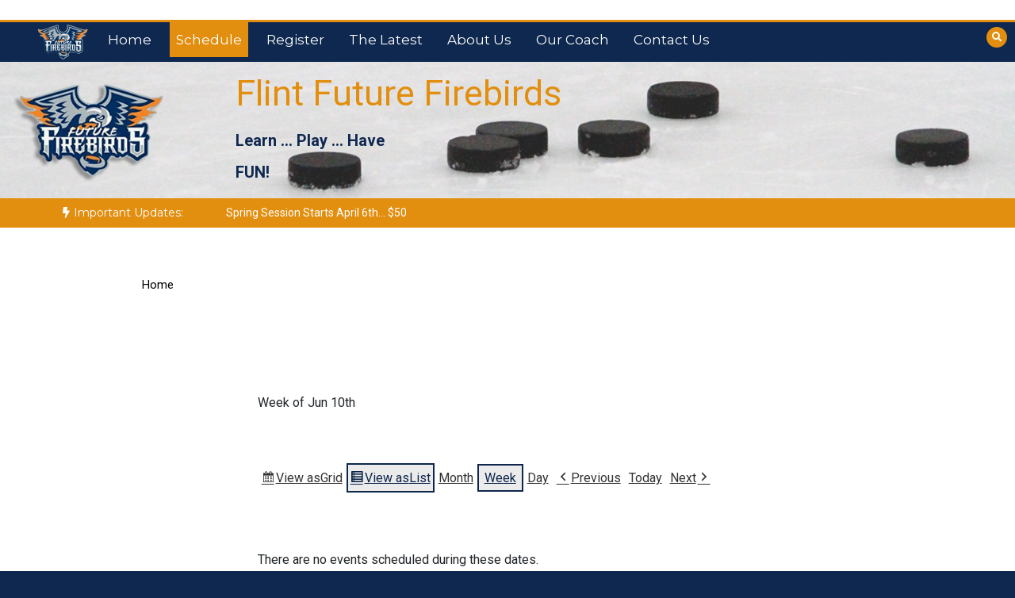

--- FILE ---
content_type: text/css
request_url: https://flintfuturefirebirds.com/wp-content/themes/color-newsmagazine/style.css?ver=500c36f9fb168161c157992fbba22888
body_size: 74237
content:
/*!
Theme Name: Color Newsmagazine
Theme URI: https://www.postmagthemes.com/downloads/color-newsmagazine-free-wordpress-theme/
Author: postmagthemes
Author URI: https://www.postmagthemes.com/
Description: Color NewsMagazine is a free WordPress theme. It is designed to build a magazine and newspaper website. Its blog design is also suitable for a professional blogger who likes to have multi-variant colors on their website.  A unique feature of this theme is dynamically changeable highlighted color during each loading of your website.  Posts can be filtered by comments number, author, random date and recent date. Demo is here https://postmagthemes.com/democolornewsmagazine/ .
Version: 1.3.7
Requires at least: 4.5
Tested up to: 6.7.2
Requires PHP: 5.6
License: GNU General Public License v2 or later
License URI: http://www.gnu.org/licenses/gpl-2.0.html
Text Domain: color-newsmagazine
Tags: blog, news, entertainment, grid-layout, one-column, two-columns, three-columns, left-sidebar, right-sidebar, custom-background, custom-colors, custom-header, custom-logo, custom-menu, featured-image-header, featured-images, footer-widgets, theme-options, threaded-comments

This theme, like WordPress, is licensed under the GPL.
Use it to make something cool, have fun, and share what you've learned with others.

Color Newsmagazine is based on Underscores https://underscores.me/, (C) 2012-2017 Automattic, Inc.
Underscores is distributed under the terms of the GNU GPL v2 or later.

Normalizing styles have been helped along thanks to the fine work of
Nicolas Gallagher and Jonathan Neal https://necolas.github.io/normalize.css/
*/
@keyframes fade-in-up {
	0% {
		opacity: 0;
	}

	100% {
		transform: translateY(0);
		opacity: 1;
	}
}

.video iframe {
	max-width: 100%;
	max-height: 100%;
}

.stuck {
	position: fixed;
	bottom: 20px;
	right: 20px;
	width: 260px;
	height: 145px;
	transform: translateY(100%);
	animation: fade-in-up 0.25s ease forwards;
}


.cat-title span {
	letter-spacing: 3px;
}

/*====================================
	Hero Area CSS
======================================*/

.site-title a {
	font-size: 70px;
	font-style: normal;
	line-height: 1.2;
	font-weight: bold;
	text-transform: none;
}

.blog-sidebar .single-sidebar ul li a,
.widget_tag_cloud .tagcloud a,
.blog-sidebar .post-tab .post-info h4,
.blog-sidebar .post-tab .post-info .meta,
footer.footer,
footer.footer h4,
footer.footer .date,
footer.footer p {
	font-size: 15px;
	font-style: normal;
	line-height: 1.2;
	font-weight: bold !important;
	text-transform: none;
}

.single-page-slider {
	border-bottom: 1px solid rgba(136, 136, 136, .11);
}

/* The animation code */
@keyframes entry_line_anim {
	from {
		width: 0%;
	}

	to {
		width: 30%;
	}
}

/* The element to apply the animation to */

.custom_media_image,
.custom_media_image_logo,
.custom_media_image_1,
.custom_media_image_footer_about {
	padding-bottom: 10px ! important;
	padding-top: 10px ! important;
	max-width: 100% ! important;
}

.custom_media_upload,
.custom_media_upload_footer_about {
	background: #27a78f ! important;
	color: #FFF ! important;
}

.hero-area .single-slider::before {
	opacity: 0.6;
	z-index: 500;
}

.hero-area .single-slider {
	background-size: cover;
	background-repeat: no-repeat;
}

.hero-area .slider-text {
	display: -webkit-box;
	display: -ms-flexbox;
	display: flex;
	-webkit-box-orient: vertical;
	-webkit-box-direction: normal;
	-ms-flex-direction: column;
	flex-direction: column;
	-webkit-box-pack: center;
	-ms-flex-pack: center;
	justify-content: center;
	position: relative;
	z-index: 9999;
	padding-left: 5%;
	padding-right: 5%
}

.hero-area .slider-text.cat {
	height: 125px;
}

.hero-area .slider-text.meta {
	bottom: -51px;
	min-height: 251px;

}

/* Slider Button */
.hero-area button {
	position: absolute;
	top: 50%;
	margin-top: -25px;
	z-index: 5;
	font-size: 30px;
	display: block;
	cursor: pointer;
	background: transparent;
	color: #fff;
	outline: none;
	width: 30px;
	height: 50px;
	line-height: 50px;
	padding: 0;
	font-size: 28px;
	border-radius: 100%;
	-webkit-transition: all 0.3s ease;
	-moz-transition: all 0.3s ease;
	transition: all 0.3s ease;
	opacity: 1;
	visibility: visible;
	border: 1px solid #fff;
	border-radius: 0px;
}

.hero-area:hover button {
	opacity: 1;
	visibility: visible;
}

.hero-area button:hover {
	color: #fff;
	background: #E84C3D;
	border-color: transparent;
}

.hero-area button.PrevArrow {
	left: 0px;
}

.hero-area button.NextArrow {
	right: 0px;
}

/* Slider Animation */
.hero-area .single-slider.slick-active .post-categories {
	animation: zoomIn 1s both 0.3s;
}

.hero-area .single-slider.slick-active h2 {
	animation: zoomIn 1s both 0.6s;
}

.hero-area .single-slider.slick-active .meta {
	animation: fadeInDown 1.5s both 1s;
}

#right-special-news .slick-dots button {
	display: none;
}

/*====================================
	End Hero Area CSS
======================================*/

.layout-13 .row .slick-sidebar-layout13 {
	overflow: hidden;
}

/*====================================
* Video CSS
======================================*/
#sync1 .item,
#sync1 .item-video {
	background: #0c83e7;
	height: 200px;
	color: #FFF;
	-webkit-border-radius: 3px;
	-moz-border-radius: 3px;
	border-radius: 3px;
	text-align: center;
}

.feature-video {
	background: #838383;
}

/*====================================
* Header CSS
======================================*/

a.post-categories {
	border-bottom: 3px inset black;
	color: rgb(0, 0, 0);
	margin-right: 6px;
	padding-bottom: 5px;
	line-height: 2.2;
}

.dropdown-item {
	white-space: normal;
}

/* Below add down direction to top most menu if it has child menu */
.menu-item-has-children>a.dropdown-item:after {
	content: ' ►';
	font-size: 10px;
	vertical-align: 0;
	padding-left: 5px;
}

/* Below add right direction to menu if it has child menu */
.menu-item-has-children>a.nav-link:after {
	content: " \25bc";
	font-size: 9px;
	vertical-align: 0;
	padding-left: 5px;
}


#adv-left {
	text-align: left;
}


.header-padding {
	padding-top: 1.5%;
	padding-bottom: 1.5%;
}

.header {
	background: #fff;
}

.topbar {
	background-color: #510000;
	position: relative;
}

/* Date Time */

.date-time li {
	display: inline-block;
	margin-right: 15px;
	color: #666;
	font-weight: 400;
}

.header-bottom {
	color: #666;
}

.date-time li:last-child {
	margin-right: 0px;
}

.date-time li a {
	color: #444;
	font-weight: 400;
}

.date-time li i {
	text-align: center;
	color: #dd3333;
	margin-right: 10px;
}

.header-inner i {
	color: #dd3333;
}

/* Social */
.header-social {
	text-align: right;
}

.header-social li {
	display: inline-block;
	margin-right: 5px;
	font-size: 14px;
}

.header-social li:last-child {
	margin: 0;
}

.header-social li a {
	display: block;
	font-size: 18px;
	border-radius: 100%;
	text-align: center;
	font-weight: 400;
	color: #666;
	width: 28px;
	height: 28px;
	line-height: 28px;
	border: 1px solid #ebebeb;
}

.header-social li:hover a {
	background: #494949;
	color: #fff;
	border-color: transparent;
}

.header-inner {
	background-color: #494949;
	z-index: 95;
	-webkit-transition: all 0.3s ease;
	-moz-transition: all 0.3s ease;
	transition: all 0.3 ease;
}

.logo {
	align-items: center;
}

.site-title a {
	color: #ffffff;
}

.site-description {
	font-size: 20px;
	font-style: normal;
	line-height: 2;
	font-weight: bold;
	text-transform: none;
}

.logo .text-logo span {
	color: #dd3333;
	margin-right: 2px;
}

/* Main Menu */
.main-menu {
	position: relative;
	background: #ba2a2a;
	text-transform: none;
	border-top: 3px solid #dd3333;
}

.main-menu .navbar {
	padding: 0;
}

.main-menu .nav li {
	margin-right: 15px;
	position: relative;
	list-style-type: none;
}

.main-menu .nav li:last-child {
	margin: 0;
}

.main-menu .nav li a {
	color: #fff;
	position: relative;
	-moz-transition: all 0.3s ease;
	-webkit-transition: all 0.3s ease;
	transition: all 0.3s ease;
	display: block;
	background: transparent;
	border-radius: 0px;
	padding: 15px 15px;
	font-weight: normal;
}

.main-menu .nav li.active a,
.main-menu .nav li:hover a,
.main-menu .nav li .dropdown li a:hover,
.main-menu .nav .dropdown li .dropdown li:hover,
.main-menu .nav li.active a,
.main-menu .nav li .dropdown li a:hover {
	background: #dd3333;
	color: #ffffff;
}

.main-menu .nav li a::before {
	position: absolute;
	top: -1px;
	left: 0;
	width: 0%;
	height: 2px;
	content: "";
	-webkit-transition: all 0.3s ease;
	-moz-transition: all 0.3s ease;
	transition: all 0.3s ease;
	opacity: 0;
	visibility: hidden;
}

.main-menu .nav li.active a:before,
.main-menu .nav li:hover a:before {
	width: 100%;
	opacity: 1;
	visibility: visible;
}

.main-menu .nav li a i {
	margin-left: 5px;
	margin-right: 5px;
}

.main-menu .nav .dropdown {
	position: absolute;
	left: 0;
	width: 220px;
	z-index: 99;
	background: #252525;
	padding: 5px;
	-webkit-transition: all 0.3s ease;
	-moz-transition: all 0.3s ease;
	transition: all 0.3s ease;
	opacity: 0;
	visibility: hidden;
	top: 100%;
	border-top: 2px solid #dd3333;
	z-index: 5500;
	-webkit-box-shadow: 0px 0px 5px rgba(0, 0, 0, 0.3);
	-moz-box-shadow: 0px 0px 5px rgba(0, 0, 0, 0.3);
	box-shadow: 0px 0px 5px rgba(0, 0, 0, 0.3);
}

/*Added By pawan*/


.main-menu .nav li:hover .dropdown {
	opacity: 1;
	visibility: visible;
}

.main-menu .nav .dropdown li {
	width: 100%;
	margin: 0;
	float: none;
}

.main-menu .nav li .dropdown li a {
	color: #fff;
	padding: 10px 15px;
	border-radius: 0px;
	font-weight: 400;
	background: transparent;
}

.main-menu .nav li .dropdown li:last-child a {
	border-bottom: 0px;
}


.main-menu .nav li .dropdown li a:before {
	opacity: 0;
	visibility: hidden;
}

.main-menu .nav li .dropdown li i {
	float: right;
}

.main-menu .nav li .dropdown li:hover a {
	color: #f53d33
}

.main-menu .nav li .dropdown li:last-child a {
	border-bottom: 0px;
}

.main-menu .nav li .dropdown li ul.dropdown {
	position: absolute;
	left: 100%;
	top: 0;
	opacity: 0;
	visibility: hidden;
}

.main-menu .nav li .dropdown li:hover .dropdown {
	opacity: 1;
	visibility: visible;
}

.main-menu .nav li .dropdown li .dropdown li .dropdown {
	opacity: 0;
	visibility: hidden;
}

.main-menu .nav li .dropdown li .dropdown li:hover .dropdown {
	opacity: 1;
	visibility: visible;
}

.main-menu .nav li .dropdown li .dropdown li .dropdown li .dropdown {
	opacity: 0;
	visibility: hidden;
}

.main-menu .nav li .dropdown li .dropdown li .dropdown li:hover .dropdown {
	opacity: 1;
	visibility: visible;
}


/* Third Level Menu */
.main-menu .nav .dropdown li .dropdown {
	position: absolute;
	left: 100%;
	top: 0;
	opacity: 0;
	visibility: hidden;
}

.main-menu .nav .dropdown li .dropdown li a {
	color: #fff;
}

.main-menu .nav .dropdown li .dropdown li:hover {
	background: #dd3333;
}

.main-menu .nav .dropdown li:hover .dropdown {
	opacity: 1;
	visibility: visible;
}

/* Search Form */
.header .search-form {
	position: absolute;
	display: inline-block;
	margin-right: 10px;
	right: 0;
	top: 8px;
}

.header .search-form .icon {
	color: #fff;
	top: 2px;
	width: 26px;
	height: 26px;
	text-align: center;
	border-radius: 100%;
	position: absolute;
	right: 0;
	font-size: 12px;
	z-index: 11;
	background: #dd3333;
}

.header .search-form.active .icon i:before {
	content: "\f00d";
}

.header .search-form .form {
	width: 230px;
	opacity: 0;
	visibility: hidden;
	-webkit-transition: all 0.3s ease;
	-moz-transition: all 0.3s ease;
	transition: all 0.3s ease;
	right: 0;
	right: 0px;
	position: absolute;
	top: 40px;
	z-index: 50;
	transform: scale(0);
}

.header .search-form.active .form {
	opacity: 1;
	visibility: visible;
	transform: scale(1);
}

.header .search-form .form input {
	padding: 0 30px 0 15px;
	height: 40px;
	width: 100%;
	background: #fff;
	border: 1px solid transparent;
	color: #555;
	text-align: left;
	border-radius: 3px;
	-webkit-box-shadow: 0px 0px 5px rgba(0, 0, 0, 0.3);
	-moz-box-shadow: 0px 0px 5px rgba(0, 0, 0, 0.3);
	box-shadow: 0px 0px 5px rgba(0, 0, 0, 0.3);
}

.header .search-form .form a {
	position: absolute;
	right: 10px;
	color: #dd3333;
}

.header .search-form .form a:hover {
	color: #2B343E;
}

.header .search-form .form:hover input {
	padding-left: 20px;
}

.header .search-form .icon:hover {
	background: #333;
	transform: rotate(90deg);
}

.header .search-form .icon i {
	padding-top: 7px;

}

/*====================================
	End Header Style
	======================================*/
/*====================================
	News Ticker CSS
	======================================*/
.news-ticker {
	background: #7c1717;
}

.news-ticker .ticker-inner {
	position: relative;
	padding: 8px 0;

}

.news-ticker .ticker-title {
	float: left;
	left: 0;
}

.news-ticker .ticker-title {
	font-size: 14px;
	color: #ffffff;
	font-weight: 500;
	display: inline-block;
}

.news-ticker .ticker-title i {
	margin-right: 5px;
}

.news-ticker .ticker-news {
	padding-left: 150px;
}

.news-ticker .single-ticker {
	font-size: 14px;
}

.news-ticker .single-ticker a {
	color: #ffffff;
	font-weight: 500;
}

.news-ticker .owl-controls {
	float: right;
	position: absolute;
	right: 0;
	top: -3px;
}

.news-ticker .owl-controls .owl-nav div {
	padding: 0;
	margin: 0;
	width: 30px;
	height: 30px;
	line-height: 30px;
	border-radius: 100%;
	margin-right: 5px;
	background: #2B343E;
	display: inline-block;
	float: left;
	-webkit-transition: all 0.3s ease-in-out;
	-moz-transition: all 0.3s ease-in-out;
	transition: all 0.3s ease-in-out;
}

.news-ticker .owl-controls .owl-nav div:hover {
	background: #dd3333;
	color: #fff;
}

.news-ticker .owl-controls .owl-nav div:last-child {
	margin: 0;
}

/*====================================
	End News Ticker CSS
	======================================*/
/*====================================
	Main Slider CSS
	======================================*/

.owl-theme .owl-dots {
	margin-top: 15px;
}

.full-width-slider {
	height: 650px !important;
	position: relative;
}

.hero-area,
.hero-area .single-slider {
	min-height: 425px;
	position: relative;
}

.hero-area .single-slider {
	background-position: center;
	position: relative;
	background-size: cover;
	background-repeat: no-repeat;
}

.hero-area .slider-content {
	position: absolute;
	width: 100%;
	z-index: 501;
	text-align: left;
}

.hero-area .slider-content .post-categories li a {
	background: #dd3333;
	color: #fff;
	padding: 8px 8px;
	display: inline-block;
	margin-bottom: 10px;
	font-size: 12px;
}

.hero-area .meta,
.hero-area .meta .author {
	color: #eee;
	font-size: 13px;
	margin-bottom: 10px;
}

.hero-area .meta img {
	border: 2px solid #fff;
}

.hero-area .slider-text h3 a {
	font-size: 27px;
	margin-bottom: 10px;
}

.hero-area .slider-text h3 a {
	color: #fff;
}

.hero-area .slider-text p {
	color: #bbb;
}

.hero-area .owl-controls .owl-nav {
	position: absolute;
	bottom: 25px;
	left: 50%;
	margin-left: -45px;
}

.hero-area .owl-controls .owl-nav div,
.single-page-slider .owl-controls .owl-nav div {
	width: 36px;
	height: 36px;
	line-height: 36px;
	padding: 0;
	border-radius: 0px;
	margin: 0 10px 0 0;
	background: transparent;
	-webkit-transition: all 0.3s ease-in-out;
	-moz-transition: all 0.3s ease-in-out;
	transition: all 0.3s ease-in-out;
}

.hero-area .owl-controls .owl-nav div:hover,
.single-page-slider .owl-controls .owl-nav div:hover {
	border-radius: 100%;
}

.hero-area .owl-controls .owl-nav div:hover,
.single-page-slider .owl-controls .owl-nav div:hover {
	border-color: transparent;
	background: #dd3333;
	color: #fff;
}

.hero-area .owl-controls .owl-nav div:last-child {
	margin: 0;
}

/* Special News */

.special-news {
	background: white;
	box-shadow: 0 1px 1px rgba(0, 0, 0, 0.1);
	-webkit-box-shadow: 0 1px 1px rgba(0, 0, 0, 0.1);
}

.special-news .title span {
	font-size: 18px;
}

.special-news .title {
	margin-bottom: 10px;
	padding-bottom: 0;
	position: relative;
}

.special-news .title {
	margin-bottom: 20px;
	font-size: 18px;
	border-left: 3px solid #dd3333;
}

.special-news .title span {
	padding: 0px 10px;
	display: inline-block;
}

.special-news .title span {
	color: #dd3333;
	font-weight: 600;
}

.special-news .single-news {
	margin-bottom: 5px;
	padding-bottom: 0;
	border-bottom: 1px inset #ebebeb;
	overflow: hidden;
	position: relative;
}

.special-news .single-news:before {
	content: "";
	background: black;
	position: absolute;
	left: 0;
	height: 3px;
	width: 30%;
	bottom: 0;
}

#left-special-news article .single-news {
	min-height: 115px;
}

#left-special-news .count-news {
	color: white;
	float: left;
	margin: 0px 0px 0px 0px;
	background-color: red;
	font-size: 12px;
	padding: 0px 8px;
}

#right-special-news article .single-news {
	min-height: 200px;
}

.special-news .single-news .post-thumbnail {
	margin-top: 19px;
}

#left-special-news.special-news .single-news:last-child {
	margin: 0;
	padding: 0;
	border: none;
	border-bottom: 1px inset #ebebeb;
}

.special-news .single-news img {
	line-height: 50px;
	margin-top: 10px;
}

.special-news .single-news .small-title a {
	color: #1c1c1c;
}

/*=============================
	End Main Slider CSS
	===============================*/

/*====================================
	News Style CSS
	======================================*/
.single-news .content .button a {
	color: #fff;
	background: #dd3333;
}

.single-news .content .button a:hover {
	background: #000;
}

.news-style1.layout10.off-white {
	background: #fff;
}

.news-style1 .single-news {
	background: #fff;
}

.related-1columnblog {
	background: #fff;
}

.mainbar #blog .blog-list .news-head {
	overflow: hidden;
	width: 51%;
}

.news-style1 .news-head img {
	width: 100%;
	height: 100%;
}

.single-post .news-head:hover img {

	-webkit-transform: scale(1.1);
	-moz-transform: scale(1.1);
	transform: scale(1.1);
}

.news-style1 .content {
	padding: 10px;
}

#archive .news-style1 .content {
	padding: 15px;
}

.news-style1 .title-medium a {
	color: #252525;
}

.news-style1 .news-head:hover img {
	-webkit-transform: scale(1.1);
	-moz-transform: scale(1.1);
	transform: scale(1.1);
}

.news-style2 .single-news.main {
	overflow: hidden;
	background: white;
	padding: 20px;
	box-shadow: 0 1px 3px rgba(0, 0, 0, 0.15);
}

.news-style2 .news-head {
	width: 35%;
	float: left;
}

.news-style2 .content {
	float: left;
	width: 61%;
	margin: 20px 0 0 20px;
	left: -60px;
	top: 20px;
	background-color: white;
	padding: 15px;
	position: relative;
	min-height: 250px;
}

.news-style2 .title-medium a {
	color: #252525;
}

.news-style2 .single-news:hover .content {
	-webkit-transform: scale(1.03);
	-moz-transform: scale(1.03);
	transform: scale(1.03);
	transition-duration: 0.5s;

}

/*====================================
	End News Style CSS
	======================================*/

/*====================================
	Custom Style CSS
	======================================*/
.title-medium a {
	color: #fff;
}

.slick-slide img {
	width: 100%;
}

.owl-carousel-header .slick-list,
.video-slider .slick-list,
.carousel-slider .slick-list,
.owl-carousel-singlepage .slick-list {
	margin: 0 -15px;
}

.owl-carousel-header .slick-slide,
.video-slider .slick-slide,
.carousel-slider .slick-slide,
.owl-carousel-singlepage .slick-slide {
	position: relative;
	margin: 0 15px;
}

.carousel-slider .slick-arrow {
	top: 30%;
	transform: translateY(-30%);
	width: 40px;
	height: 40px;
	border-radius: 1000px;
	background: transparent;
	border: 2px solid #f00;
	padding: 10px;
	color: #f00;
	text-align: center;
}

.carousel-slider .slick-arrow:hover {
	background: #f00;
	color: #fff;
}

.carousel-slider .slick-next {
	right: -40px;
}

.carousel-slider .slick-prev {
	left: -40px;
}

.slick-arrow {
	outline: none;
}

.slick-dots {
	display: block;
	width: 100%;
	padding: 0;
	margin: 0;
	list-style: none;
	text-align: center;
}

.slick-dots li {
	position: relative;
	display: inline-block;
	margin: 0 5px;
	padding: 0;
	cursor: pointer;
}

.slick-dots li button {
	font-size: 0;
	line-height: 0;
	display: block;
	width: 10px;
	height: 10px;
	padding: 5px;
	cursor: pointer;
	color: transparent;
	border: 0;
	outline: none;
	background: #fff;
	border-radius: 1000px;
}

.slick-dots li.slick-active button {
	background: #dd3333;
}

.news-grid .news-head img {
	width: 100%;
}

.ticker-slider .slick-arrow {
	top: 50%;
	transform: translatey(-50%);
	margin: 0;
	width: 30px;
	height: 30px;
	border-radius: 1000px;
	padding: 0;
}

.ticker-slider .slick-prev {
	left: auto;
	right: 35px;
}

.ticker-slider .slick-arrow:hover {
	color: #fff;
	background: #f00;
}

.owl-carousel-singlepage {
	padding: 0 0 50px;
}

.owl-carousel-singlepage .slick-arrow {
	top: auto;
	bottom: 10px;
	padding: 0;
	background: transparent;
	width: 40px;
	height: 40px;
	border-radius: 1000px;
	color: #f00;
}

.owl-carousel-singlepage .slick-arrow:hover {
	background: #f00;
	color: #fff;
}

.owl-carousel-singlepage .slick-next {
	right: 46.5%;
}

.owl-carousel-singlepage .slick-prev {
	left: 46.5%;
}

@media(max-width: 1120px) {
	.owl-carousel-singlepage .slick-next {
		right: 44.5%;
	}

	.owl-carousel-singlepage .slick-prev {
		left: 44.5%;
	}
}

@media(max-width: 900px) {
	.owl-carousel-singlepage .slick-next {
		right: 42.5%;
	}

	.owl-carousel-singlepage .slick-prev {
		left: 42.5%;
	}
}

@media(max-width: 600px) {
	.owl-carousel-singlepage .slick-next {
		right: 40%;
	}

	.owl-carousel-singlepage .slick-prev {
		left: 40%;
	}
}

@media(max-width: 500px) {
	.owl-carousel-singlepage .slick-next {
		right: 35%;
	}

	.owl-carousel-singlepage .slick-prev {
		left: 35%;
	}
}

@media(max-width:475px) {
	.carousel-slider .slick-next {
		right: 0;
	}

	.carousel-slider .slick-prev {
		left: 0;
	}
}

/*====================================
	End Custom Style CSS
	======================================*/

/*====================================
	News Tabs CSS
	======================================*/
.news-tabs .tab-pane .single-news {
	background: white;
	padding: 15px;
}

.news-tabs .tab-main {
	position: relative;
}

.news-tabs .nav-main .nav-tabs {
	right: 0;
	top: -62px;
	background: white;
	box-shadow: 0 1px 1px rgba(0, 0, 0, 0.1);
	-webkit-box-shadow: 0 1px 1px rgba(0, 0, 0, 0.1);
}

.news-tabs .nav {
	padding-bottom: 20px;
	padding-top: 20px;
}

.news-tabs .nav-main .nav-tabs li {
	margin-right: 5px;
}

.news-tabs .nav-main .nav-tabs li a {
	color: #252525;
	border: 1px solid transparent;
}

.news-tabs .nav-main .nav-tabs li a.active,
.news-tabs .nav-main .nav-tabs li a:hover {
	border-bottom: 2px solid #dd3333;
	background: #fff;
	text-decoration: none;
}

.news-tabs .single-news.main .meta {
	margin: 10px 0;
}

.news-tabs .title-medium a {
	color: #252525;
}

.news-tabs .news-head:hover img {
	-webkit-transform: scale(1.1);
	-moz-transform: scale(1.1);
	transform: scale(1.1);
}

.news-tabs .main .content {
	background: white;
	padding: 15px 0 15px 0;
}

.news-tabs .tab-content .white-border {
	background: white;
	padding-bottom: 20px;
}

.news-tabs .tab-others {
	margin-top: 25px;
}

.news-tabs .content .button {
	margin-top: 10px;
}

.news-tabs .content .button a {
	background: #dd3333;
	color: #fff;
	padding: 10px 20px;
}

.news-tabs .content .button a:hover {
	background: #2B343E;
	color: #fff;
}

.news-tabs .tab-others .single-news {
	border-bottom: 1px solid #ebebeb;
	position: relative;
	min-height: 170px;
	margin-bottom: 15px;
	-webkit-box-shadow: 0 2px 2px 0 rgba(0, 0, 0, .14), 0 3px 1px -2px rgba(0, 0, 0, .2), 0 1px 5px 0 rgba(0, 0, 0, .12);
	-moz-box-shadow: 0 2px 2px 0 rgba(0, 0, 0, .14), 0 3px 1px -2px rgba(0, 0, 0, .2), 0 1px 5px 0 rgba(0, 0, 0, .12);
	box-shadow: 0 2px 2px 0 rgba(0, 0, 0, .14), 0 3px 1px -2px rgba(0, 0, 0, .2), 0 1px 5px 0 rgba(0, 0, 0, .12);
}

.news-tabs .tab-others .news-head {
	width: 120px;
	float: left;
	margin-right: 12px;
	border-bottom: 3px solid black;
	padding-bottom: 15px;
}

.news-tabs .tab-others .title-small a {
	font-weight: 500;
}

/*====================================
	End News Tabs CSS
	======================================*/
/*====================================
	Video News CSS
	======================================*/
.video-news .offset-lg-1 {
	background-color: #000000;
}

.video-news .youtube-video iframe {
	width: 100%;
	height: 450px;
}

.video-news .youtube-video:hover .news-head:before {
	opacity: 0;
	visibility: hidden;
}

.video-news .news-head .play {
	position: absolute;
	top: 50%;
	left: 50%;
	width: 50px;
	height: 50px;
	line-height: 50px;
	background: #dd3333;
	color: #fff;
	margin: -25px 0 0 -25px;
	text-align: center;
	z-index: 51;
	border-radius: 100%;
}

.video-news .news-head:hover.shadow:before {
	box-shadow: none;
}

.video-news .news-head .play:hover {
	background: #fff;
	color: #dd3333;
}

.video-news .news-head img {
	width: 100%;
}

.video-news .content {
	text-align: center;
	background: #fff;
	padding: 20px 15px;
	text-align: left;
}

.video-news .content .meta,
.video-news .content .meta span a {
	color: #fff;
}

.video-news .content .title-medium {
	color: #2B343E;
}

.video-news .content .title-medium a {
	color: inherit;
}

.video-news.section.dark {
	background-color: #2b343e;
}

/* Other Videos */
.video-news .other-video {
	margin-top: 30px;
	margin-bottom: 30px;
}

.video-news .other-video .content .meta,
.video-news .other-video .content .meta span a {
	color: #666;
}

.video-news .single-carousel {
	background: #fff;
}

.video-news .single-carousel .content {
	position: relative;
	bottom: 0;
	padding: 0;
	text-align: left;
	padding: 20px;
}

.video-news .single-carousel .title-medium {
	color: #fff;
}

.video-news .single-carousel .title-medium a {
	color: #252525;
}

.video-news .owl-dots {
	margin-top: 30px;
}

.video-news .owl-dots .owl-dot {
	margin-right: 10px;
}

.video-news .owl-dots .owl-dot:last-child {
	margin: 0;
}

.video-news .owl-dots .owl-dot span {
	-webkit-transition: all 0.3s ease-in-out;
	-moz-transition: all 0.3s ease-in-out;
	transition: all 0.3s ease-in-out;
	margin: 0;
}

.video-news .owl-dots .owl-dot:hover span,
.video-news .owl-dots .owl-dot.active span {
	background: #dd3333;
}

/*====================================
	End Video News CSS
	======================================*/
/*====================================
	News Grid CSS
	======================================*/
.news-grid .single-news {
	background: #fff;
}

.news-grid .news-head {
	overflow: hidden;
	position: relative;
}

.news-grid .news-head:hover img {
	-webkit-transform: scale(1.1);
	-moz-transform: scale(1.1);
	transform: scale(1.1);
}

.news-grid .content {
	position: absolute;
	padding: 0 20px;
	z-index: 50;
}

.news-grid .content h3 a {
	color: #fff;
}

.news-grid .meta span {
	color: #fff;
}

.news-grid .meta .author a {
	color: #fff;
}

.news-grid .grid-news-right {
	margin-top: -30px;
}

.news-grid .grid-news-right .single-news {
	margin-top: 30px;
}

/*====================================
	Connected post in single page  CSS
	======================================*/
.connected-singlepage-post .single-news {
	background: #fff;
}

.connected-singlepage-post .news-head {
	overflow: hidden;
	position: relative;
}

.connected-singlepage-post .news-head:hover img {
	-webkit-transform: scale(1.1);
	-moz-transform: scale(1.1);
	transform: scale(1.1);
}

.connected-singlepage-post .content {
	position: absolute;
	padding: 0 20px;
	z-index: 50;
}

.connected-singlepage-post .content h2 a {
	color: #fff;
}

.connected-singlepage-post .meta span {
	color: #fff;
}

.connected-singlepage-post .meta .author a {
	color: #fff;
}

.connected-singlepage-post .grid-news-right {
	margin-top: -30px;
}

.connected-singlepage-post .grid-news-right .single-news {
	margin-top: 30px;
}

/*====================================
	End News News Grid CSS
	======================================*/

/*====================================
	News Style CSS
	======================================*/

.news-column .news-head {
	overflow: hidden;
}

.news-column .single-news .content {
	padding: 15px 0 15px 0;
}

.news-column .single-news {
	background: white;
	padding: 15px;
	box-shadow: 0 1px 3px rgba(0, 0, 0, 0.15);
}

.news-column .single-news .news-head:hover img {
	-webkit-transform: scale(1.2);
	-moz-transform: scale(1.2);
	transform: scale(1.2);
}

.news-column .title-medium {
	margin: 5px 0px 5px 0;
}

.news-column .title-medium a {
	color: #252525;
}

.news-column .small-post {
	margin-top: 20px;
}

.news-column .small-post {
	background: white;
	padding: 15px;
	box-shadow: 0 1px 3px rgba(0, 0, 0, 0.15);
}

.news-column .small-post .single-post {
	margin-bottom: 20px;
	border-bottom: 1px solid #ebebeb;
	min-height: 110px;
	position: relative;
}

.news-column .small-post .single-post:last-child {
	margin-top: 10px;
	margin-bottom: 10px;
}

.news-column .small-post .news-head {
	width: 110px;
	float: left;
	border-bottom: 3px solid black;
	padding-bottom: 15px;
}

.news-column .small-post .content {
	padding: 0;
	padding-left: 120px;
}

.news-column .slick-prev {
	left: 15px;
	border: 1px solid rgb(247, 244, 244);
	;
	color: rgb(247, 244, 244);
	transition: all 0.3s ease;
	opacity: 1;
	border-radius: 0px;
	background: #dd1414d6;
	padding: 0px 3px;
	font-size: 20px;
	top: 1.5%;
}

.news-column .slick-next {
	right: 15px;
	border: 1px solid rgb(247, 244, 244);
	color: rgb(255, 255, 255);
	transition: all 0.3s ease;
	opacity: 1;
	border-radius: 0px;
	background: #8f8e8ed6;
	padding: 0px 3px;
	font-size: 20px;
	top: 1.5%;
}

/*====================================
	End News Column CSS
	======================================*/

/*====================================
	News Carousel CSS
	======================================*/
.news-carousel .youtube-video iframe {
	width: 100%;
	height: 450px;
}

.news-carousel .youtube-video:hover .news-head:before {
	opacity: 0;
	visibility: hidden;
}

.news-carousel .news-head {
	position: relative;
}

.news-carousel .news-head .play {
	position: absolute;
	top: 50%;
	left: 50%;
	width: 50px;
	height: 50px;
	line-height: 50px;
	background: #dd3333;
	color: #fff;
	margin: -25px 0 0 -25px;
	text-align: center;
	z-index: 51;
	border-radius: 100%;
}

.news-carousel .news-head:hover.shadow:before {
	box-shadow: none;
}

.news-carousel .news-head .play:hover {
	background: #fff;
	color: #dd3333;
}

.news-carousel .content {
	position: absolute;
	bottom: 50px;
	width: 100%;
	text-align: center;
	padding: 0 100px;
}

.news-carousel .content {
	z-index: 50;
}

.news-carousel .meta,
.news-carousel .meta span a {
	color: #fff;
}

.news-carousel .content .title-large {
	color: #fff;
}

.news-carousel .content .title-large a {
	color: inherit;
}

/* Other Videos */
.news-carousel .other-video {
	margin-top: 30px;
}

.news-carousel .other-video .content .meta,
.news-carousel .other-video .content .meta span a {
	color: #666;
}

.news-carousel .single-carousel {
	background: #fff;
}

.news-carousel .single-carousel .content {
	position: relative;
	bottom: 0;
	padding: 0;
	text-align: left;
	padding: 20px;
}

.news-carousel .single-carousel .meta {
	position: absolute;
	bottom: -12px;
	width: 100%;
	text-align: center;
	z-index: 324;
}

.news-carousel .single-carousel .title-medium {
	color: #fff;
	margin: 0 0 10px;
}

.news-carousel .single-carousel .title-medium a {
	color: #252525;
}

.news-carousel .owl-controls .owl-nav div {
	position: absolute;
	bottom: 65%;
	width: 50px;
	height: 50px;
	border: 2px solid #fff;
	border-radius: 100%;
	background: transparent;
	line-height: 50px;
	font-size: 25px;
	padding: 0;
}

.news-carousel .owl-controls .owl-nav div:hover {
	border-color: transparent;
	background: #dd3333;
	color: #fff;
}

.news-carousel .owl-controls .owl-nav div.owl-prev {
	left: -55px;
}

.news-carousel .owl-controls .owl-nav div.owl-next {
	right: -55px;
}

/*====================================
	End News Carousel CSS
	======================================*/

/*====================================
	News Big CSS
	======================================*/
.news-big .single-news {
	background: #fff;
	box-shadow: 0 1px 1px rgba(0, 0, 0, 0.1);
	-webkit-box-shadow: 0 1px 1px rgba(0, 0, 0, 0.1);
}

.news-big .single-news.main .content .meta {
	position: relative;
	top: 10px;
}

.news-big .single-news.main .title-medium a {
	color: #000000;
}

.news-big .single-news.main .meta span,
.news-big .single-news.main .meta span a {
	color: #bbb;
}

.news-big .single-news .news-head img {
	-webkit-transform: translate(-10px, 0px);
	-moz-transform: translate(-10px, 0px);
	transform: translate(-10px, 0px);
}

.news-big .single-news .news-head:hover img {
	-webkit-transform: scale(1.05) translate(-15px, 0px);
	-moz-transform: scale(1.05) translate(-15px, 0px);
	transform: scale(1.05) translate(-15px, 0px);

}

.news-big .title-medium {
	margin: 5px 0px 5px 0;
}

.news-big .title-medium a {
	color: #252525;
}

.news-big .small-post {
	margin-top: 20px;
	background: #fff;
	padding: 20px 10px 0 10px;
	box-shadow: 0 1px 3px rgba(0, 0, 0, 0.15);
}

.news-big .small-post .single-post {
	margin-bottom: 20px;
	border-bottom: 1px solid #ebebeb;
	position: relative;
	min-height: 135px;
}

.news-big .small-post .col-12:last-child .single-post {
	margin: 0;
}

.news-big .small-post .news-head {
	width: 100px;
	float: left;
	border-bottom: 3px solid black;
	padding-bottom: 15px;
}

.news-big .small-post .content {
	padding: 0;
	padding-left: 120px;
}

.news-big .single-news .news-head,
.news-big .single-news .content {
	width: 48%;
	float: left;
}

/*====================================
	End News Big CSS
	======================================*/

/*====================================
	All News Tabs CSS
	======================================*/
.all-news-tabs .nav-main {
	background: white;
}

.all-news-tabs .tab-main {
	position: relative;
	box-shadow: 0 1px 3px rgba(0, 0, 0, 0.15);
}

.all-news-tabs .nav-main .nav-tabs {
	position: relative;
	padding-bottom: 20px;
	border-bottom: 2px solid #dd3333;
}

.all-news-tabs .nav-main .nav-tabs li {
	margin-right: 5px;
}

.all-news-tabs .nav-main .nav-tabs li:last-child {
	margin: 0;
}

.all-news-tabs .nav-main .nav-tabs li a {
	color: #252525;
	border: 1px solid transparent;
	border-bottom: 0px solid;
	background: transparent;
	border-radius: 0px;
}

.all-news-tabs .nav-main .nav-tabs li a.active,
.all-news-tabs .nav-main .nav-tabs li a:hover {
	background: #dd3333;
	color: #fff;
}

.all-news-tabs .news-head {
	width: 30%;
	float: left;
}

.all-news-tabs .news-head img {
	width: 100%;
	height: 100%;
}

.all-news-tabs .content {
	float: left;
	width: 70%;
	padding-left: 20px;
}

.all-news-tabs .title-medium {
	margin: 0;
}

.all-news-tabs .single-news.main {
	overflow: hidden;
	margin-bottom: 20px;
	background: white;
	padding: 20px;
	box-shadow: 0 1px 3px rgba(0, 0, 0, 0.15);
}

.all-news-tabs .single-news.main:last-child {
	margin-bottom: 20px;
}

.all-news-tabs .single-news.main .meta {
	margin: 10px 0;
}

.all-news-tabs .title-medium a {
	color: #252525;
}

.all-news-tabs .news-head:hover img {
	-webkit-transform: scale(1.1);
	-moz-transform: scale(1.1);
	transform: scale(1.1);
}

.all-news-tabs .content .button {
	margin-top: 10px;
}

.all-news-tabs .content .button a {
	background: #dd3333;
	color: #fff;
	padding: 10px 20px;
}

.all-news-tabs .content .button a:hover {
	background: #2B343E;
	color: #fff;
}

/*====================================
	End All News Tabs CSS
	======================================*/

/*====================================
	Single News Column layout 9
	======================================*/

.single-column .cat-title span a {
	color: #dd3333;
}

.single-column .title {
	font-size: 18px;
	margin-bottom: 10px;
	padding-bottom: 10px;
	border-bottom: 1px solid #ccc;
	position: relative;
}

.single-column .title:before {
	content: "";
	position: absolute;
	left: 0;
	width: 30%;
	height: 2px;
	bottom: -1px;
	background: #dd3333;
}

.single-column .title span {
	color: #dd3333;
	font-weight: 600;
}

.single-column .single-news {
	margin-bottom: 10px;
	border-bottom: 4px solid #ebebeb;
	overflow: hidden;
	background: #fff;
	padding: 15px;
}

.single-column .single-news .news-content .meta {
	margin-top: 5px;

}

.single-column .single-news .news-head {
	float: left;
}

.single-column .news-content {
	padding-left: 115px;
}

.single-column .single-news {
	min-height: 120px;
}

.single-column .single-news .small-title a {
	color: #2B343E;
}

.single-column .single-news .tag a {
	display: inline;
}

.single-column .single-news .small-title {
	margin: 0 0 5px;
}

.single-column .single-news .news-head {
	width: 100px;
	border-bottom: 3px solid black;
	padding-bottom: 15px;
}

.single-column .slick-prev {
	left: 75%;
	border: 1px solid rgb(247, 244, 244);
	;
	color: rgb(247, 244, 244);
	transition: all 0.3s ease;
	opacity: 1;
	border-radius: 0px;
	background: #dd1414d6;
	padding: 0px 3px;
	font-size: 20px;
	top: 0%;
}

.single-column .slick-next {
	right: 15px;
	border: 1px solid rgb(247, 244, 244);
	color: rgb(255, 255, 255);
	transition: all 0.3s ease;
	opacity: 1;
	border-radius: 0px;
	background: #8f8e8ed6;
	padding: 0px 3px;
	font-size: 20px;
	top: 0%;
}

/*====================================
	News Single Column
	======================================*/

/*====================================
	Category Page
	======================================*/
.news-style1.category {
	padding: 70px 0 100px;
}

.news-style1.category .single-news {
	margin-top: 30px;
}

.news-style1.category .button {
	padding: 10px 0px 10px 0;
}

.media .media-body .button {
	padding: 0;
}

.news-style1.category .button .btn {
	background: #dd3333;
	color: #fff;
	padding: 5px 10px;
}

.news-style1.category .button .btn:hover {
	background: #2B343E;
	color: #fff;
}

.news-style1.category .blog-sidebar,
.central.container .blog-sidebar {
	background: #510000;
}

.central.container .col-lg-3 {
	background: #510000;
}

/* Pagination */
.pagination-main {
	text-align: center;
}

.pagination {
	display: block;
	padding-left: 0;
	margin: 50px 0 0;
	border-radius: 4px;
	text-align: center;
}

.pagination li,
.pagination .nav-links .page-numbers {
	display: inline-block;
	margin-right: 5px;
}

.pagination li a,
.pagination .page-numbers {
	background: #fff;
	border: none;
	display: block;
	width: auto;
	height: auto;
	min-width: 45px;
	min-height: 45px;
	line-height: 45px;
	font-size: 14px;
	color: #333;
	border-radius: 0px;
	border: 1px solid #e7e7e7;
	padding: 0 5px;
}

.pagination li:hover a,
.pagination .page-numbers:hover {
	color: #fff;
	border-color: transparent;
	border-radius: 50px;
}

.pagination li:hover a,
.pagination li.active a,
.pagination .page-numbers:hover {
	-webkit-box-shadow: 0px 0px 14px rgba(0, 0, 0, 0.10);
	-moz-box-shadow: 0px 0px 14px rgba(0, 0, 0, 0.10);
	box-shadow: 0px 0px 14px rgba(0, 0, 0, 0.10);
}

.pagination li.prev a,
.pagination li.next a {
	font-size: 15px;
}

.pagination li.active a,
.pagination li:hover a,
.pagination .page-numbers.current,
.pagination .page-numbers:hover {
	color: #fff !important;
	background: #dd3333;
}

/*=============================
	End Category Page CSS
	===============================*/

/*=============================
	News Single CSS
	===============================*/
.news-single .single-news-inner .row {
	background: white;
	padding: 15px;
}

.news-single .single-news-inner iframe {
	width: 100%;
	height: 500px;
}

.news-single .single-news-inner .author {
	margin-right: 10px;
}

.meta-share {
	overflow: hidden;
	border-top: 1px solid #ebebeb;
	border-bottom: 1px solid #ebebeb;
	padding: 10px 0;
	margin-top: 30px;
}

.meta-share .meta {
	margin-top: 13px;
}

.meta-share .author img {
	border: 2px solid #dd3333;
}

.meta-share .social-share {
	float: right;
}

.meta-share .social-share li {
	float: left;
}

.meta-share .social-share li span {
	padding-left: 5px;
}

.meta-share .social-share li.facebook a {
	background: #5d82d1;
}

.meta-share .social-share li.twitter a {
	background: #40bff5;
}

.meta-share .social-share li.google-plus a {
	background: #eb5e4c;
}

.meta-share .social-share li.linkedin a {
	background: #238cc8;
}

.meta-share .social-share li.pinterest a {
	background: #e13138;
}

.meta-share .social-share li.line a {
	background: #00b900;
}

.meta-share .social-share li.whatsapp a {
	background: #13d25a;
}

.meta-share .social-share li.messenger a {
	background: #1f8bf8;
}

.meta-share .social-share li.skype a {
	background: #06bcff;
}

.meta-share .social-share li.email a {
	background: #f4cd0b;
}

.meta-share .social-share li a {
	padding: 10px 20px;
	display: block;
	color: #fff;
}

.meta-share .social-share li a:hover {
	background: #2B343E;
}

.meta-share-author {
	overflow: hidden;
	padding: 10px 0;
}

.meta-share-author .meta {
	float: left;
	margin: 0;
	margin-top: 13px;
}

.meta-share-author .social-share li a {
	color: white !important;
}

.meta-share-author .social-share {
	display: inline-flex;
}

.meta-share-author .social-share li {
	display: inline;
}

.meta-share-author .social-share li span {
	padding-left: 5px;
}

.meta-share-author .social-share li.facebook a {
	background: #5d82d1;
}

.meta-share-author .social-share li.twitter a {
	background: #40bff5;
}

.meta-share-author .social-share li.google-plus a {
	background: #eb5e4c;
}

.meta-share-author .social-share li.linkedin a {
	background: #238cc8;
}

.meta-share-author .social-share li.pinterest a {
	background: #e13138;
}

.meta-share-author .social-share li a {
	padding: 10px 20px;
	display: block;
	color: #fff;
}

.meta-share-author .social-share li a:hover {
	background: #2B343E;
}

.author-profile ul li a i {
	color: #666666 !important;
	font-size: 22px;

}

.author-profile ul.social-share li a:before {
	content: '' !important;
}

.author.section.offwhite {
	background: white;
}

aside .author-profile ul.social-share li a {
	padding: 5px 10px !important;
}

footer .author-profile ul.social-share li a {
	padding: 5px 15px !important;
}

.instagram,
.youtube {
	background-color: rgba(57, 56, 56, 0.913);
}

.news-single .news-content {
	margin: 20px 0;
}

.news-single .news-content p {
	margin-bottom: 10px;
}

.news-single .news-content p:last-child {
	margin: 0;
}

.news-single .news-content blockquote {
	position: relative;
	background: #F5F5F5;
	border-left: 5px solid #dd3333;
	padding: 30px 44px;
	font-size: 17px;
}

.news-single .news-content blockquote::before {
	font-family: 'Font Awesome\ 5 Free';
	content: "\f10d";
	position: absolute;
	left: 16px;
	font-size: 20px;
	color: #dd3333;
}

/* Comments Form */
.comments-form {
	margin-top: 50px;
}

.comments-form h2 {
	font-size: 20px;
	margin-bottom: 25px;
	padding-bottom: 25px;
	border-bottom: 1px solid #ebebeb;
	position: relative;
}

.comments-form h2::before {
	position: absolute;
	width: 70px;
	height: 4px;
	content: "";
	left: 0;
	bottom: -2px;
	background: #dd3333;
}

.comments-form .form {
	margin-top: 30px;
}

.comments-form .form .form-group {
	position: relative;
	margin-bottom: 20px;
}

.comments-form .form .form-group input,
.comments-form .form .form-group textarea {
	position: relative;
	height: 48px;
	line-height: 48px;
	width: 100%;
	border: none;
	color: #2E303C;
	border-radius: 0px;
	-webkit-transition: all 0.3s ease;
	-moz-transition: all 0.3s ease;
	transition: all 0.3s ease;
	text-transform: none;
	background: #fff;
	border: 1px solid #ccc;
}

.comments-form .form-group input {
	padding: 0px 20px;
}

.comments-form .form .form-group input:hover,
.comments-form .form .form-group textarea:hover {
	border-bottom-color: #dd3333;
}

.comments-form .form .form-group textarea {
	height: 190px;
	padding: 15px 20px;
	resize: none;
	line-height: initial;
	font-weight: 400;
}

.comments-form .form-group input:hover,
.comments-form .form-group input:focus,
.comments-form .form-group textarea:hover {
	outline: 2px solid rgb(3, 114, 233) !important;
}

.comments-form .form-group.button {
	margin: 0;
	text-align: center;
}

.comments-form .form-group.button:before {
	display: none;
}

.comments-form .form-group .btn {
	font-size: 14px;
	color: #fff;
	margin-top: 0;
	border-radius: 3px;
	width: 100%;
	position: relative;
	background: #dd3333;
	cursor: pointer;
}

.comments-form .form-group .btn:hover {
	background: #2B343E;
}

.comment-list .children {
	margin-left: 30px;
}

.news-single .comment-meta .avatar {
	float: left;
}

.news-single .comment-meta .comment-author .fn {
	margin-left: 18px;
}

.news-single footer .comment-metadata,
.news-single .comment-content {
	margin-left: 50px;
}

.news-single .comment-content {
	margin-top: 15px;
	border: 1px solid #ececec;
	padding: 5px 15px;
}

.comment-body {
	margin-bottom: 20px;
}

.comment-list .reply {
	text-align: right;
	margin-top: 5px;
}

.comment-reply-title {
	font-size: 1.25rem;
}

/*=============================
	End News Single CSS
	===============================*/

/*====================================
	Blog page CSS
	======================================*/
#blog .news-style1 .single-news {
	-webkit-box-shadow: none;
	-moz-box-shadow: none;
	box-shadow: none;
}

#blog .single-news {
	background: white;
	padding: 15px;
	box-shadow: 0 1px 3px rgba(0, 0, 0, 0.15);
}

.scroll-news .single-news {
	background: white;
	padding: 15px;

}

#blog .single-news .content {
	padding: 15px 0 15px 0;
}

#blog .single-news.media .content {
	padding: 0px 0 0px 15px;
}

.central.container section#blog .container {
	max-width: 90%;
}

/*=============================
	End News Blog page CSS
	===============================*/

/*====================================
	archive page CSS
	======================================*/
#archive .single-news .news-head img {
	border-radius: 0%;
	border: none;
}

#archive .single-news {
	background: white;
	padding: 15px;
}

#blog-archive .container {
	width: 90%;
}

/*=============================
	End News archive page CSS
	===============================*/

/*====================================
	Scroll news CSS
	======================================*/
.scroll-news .single-news {
	background: #fff;
	position: relative;
	box-shadow: 0 1px 1px rgba(0, 0, 0, 0.1);
	-webkit-box-shadow: 0 1px 1px rgba(0, 0, 0, 0.1);
}

.scroll-news .single-news.main .content {
	position: absolute;
	bottom: 14px;
	width: 96%;
	text-align: center;
	z-index: 404;
}

.scroll-news .single-news.main .shadow_bbc .title-medium a {
	color: #fff;
}

.scroll-news .single-news.main .meta {
	color: #fff;
}

.scroll-news .single-news.main .shadow_bbc .meta span,
.scroll-news .single-news.main .shadow_bbc .meta span a {
	color: #fff;
}

.shadow_bbc .meta span a,
.shadow_bbc .meta .date i span {
	color: #fff;
}

.scroll-news .news-head {
	overflow: hidden;
}

.scroll-news .single-news .news-head:hover img {
	-webkit-transform: scale(1.2);
	-moz-transform: scale(1.2);
	transform: scale(1.2);
}

.scroll-news .title-medium {
	margin: 5px 0px 5px 0;
}

.scroll-news .title-medium a {
	color: #252525;
}

.scroll-news .shadow_bbc {
	padding: 1% 0.75rem 0.75rem 0.75rem;
}

/*====================================
	End scroll news CSS
	======================================*/

/*=============================
	News Sidebar CSS
	===============================*/
.blog-sidebar .single-sidebar {
	margin-bottom: 30px;
}

.blog-sidebar .single-sidebar h2 {
	text-transform: none;
	font-size: 18px;
	margin-bottom: 15px;
	display: block;
	position: relative;
	padding-bottom: 15px;
}

.blog-sidebar .single-sidebar h2 i {
	margin-right: 10px;
	width: 25px;
	height: 25px;
	line-height: 25px;
	color: #fff;
	text-align: center;
	font-size: 14px;
	background: #dd3333;
	border-radius: 3px;
}

.blog-sidebar .single-sidebar ul li a {
	color: #555;
	font-weight: 500;
}

.blog-sidebar .single-sidebar ul li a i {
	color: #555;
	margin-right: 5px;
}

.blog-sidebar .single-sidebar .news-style1 .single-news {
	border-bottom: 1px solid rgb(223, 223, 223);
}

.blog-sidebar .newsletter input {
	border-radius: 0px;
}

.blog-sidebar .newsletter button {
	padding: 0;
	border-radius: 0px;
	width: 39px;
	text-align: center;
	padding: 0;
	margin: 0;
}

.blog-sidebar .newsletter button i {
	margin: 0;
}

/* Post Tabs */
.blog-sidebar .post-tab .nav {
	margin-bottom: 20px;
}

.blog-sidebar .post-tab .nav li {
	margin: 0;
}

.blog-sidebar .post-tab .nav li a {
	position: relative;
	background: #f6f6f6;
	color: #252525;
	border-radius: 0px;
	font-weight: 600;
	padding: 10px 7px;
	text-transform: none;
	border: none;
	border-right: 1px solid #eee;
	margin: 0;
}

.blog-sidebar .post-tab .nav li a.active {
	border-color: transparent;
	color: #fff;
	background: #dd3333;
}

.blog-sidebar .post-tab .nav li:last-child a {
	border-color: transparent;
}

.blog-sidebar .post-tab .nav li a i {
	margin-right: 5px;
	-webkit-transition: all 0.3s ease-in-out;
	-moz-transition: all 0.3s ease-in-out;
	transition: all 0.3s ease-in-out;
}

.blog-sidebar .post-tab ul li a.active i {
	color: #fff;
}

.blog-sidebar .post-tab .single-post {
	overflow: hidden;
	margin-bottom: 15px;
	padding-bottom: 15px;
	border-bottom: 1px solid #e7e7e7;
}

.blog-sidebar .post-tab .single-post:last-child {
	margin-bottom: 0px;
	border: none;
	padding: 0;
}

.blog-sidebar .post-tab .single-post .post-img {
	float: left;
	margin-right: 15px;
}

.blog-sidebar .post-tab .single-post img {
	width: 65px;
	height: 65px;
	border-radius: 100%;
}

.blog-sidebar .post-tab .post-info {
	overflow: hidden;
}

.blog-sidebar .post-tab .post-info h4 {
	font-size: 14px;
	margin: 0;
	line-height: 22px;
	font-weight: 600;
}

.blog-sidebar .post-tab .post-info a {
	color: #252525;
}

.blog-sidebar .post-tab .post-info p {
	margin: 0;
	font-size: 13px;
}

.blog-sidebar .post-tab .post-info p i {
	margin-right: 5px;
	font-size: 13px;
}

.blog-sidebar .category ul li {
	font-size: 15px;
	margin-bottom: 15px;
}

.blog-sidebar .category ul li span {
	width: 24px;
	height: 24px;
	display: inline-block;
	text-align: center;
	margin-left: 5px;
	line-height: 24px;
	float: right;
}

.blog-sidebar .category ul li:last-child {
	margin-bottom: 0px;
	padding-bottom: 0px;
}

.blog-sidebar .tags h2 {
	margin-bottom: 5px;
}

.fa-tags:before {
	margin-right: 5px;
}

.widget_tag_cloud .tagcloud a,
.blog-sidebar .tags ul li {
	display: inline-block;
	margin: 5px 0;
}

.widget_tag_cloud .tagcloud a,
.blog-sidebar .tags ul li a {
	color: #555;
	border: 1px solid #ccc;
	padding: 5px 15px;
}

.widget_tag_cloud .tagcloud a:hover,
.blog-sidebar .tags ul li a:hover {
	border-color: transparent;
	background: #dd3333;
	border-radius: 50px;
	color: #fff;
}

/*=============================
	End News Sidebar CSS
	===============================*/
/*======================================
	404 CSS
	========================================*/
.error-page {
	text-align: center;
	background: #dd3333;
	padding: 150px 0;
}

.error-page .error-inner {
	display: inline-block;
}

.error-page .error-inner h2 {
	color: #fff;
	margin-top: 20px;
}

.error-page .error-inner p {
	padding: 20px 15px;
	color: #fff;
}

.error-page .search-form {
	width: 100%;
	position: relative;
}

.error-page .btn {
	color: #fff;
	background: transparent;
	border-radius: 50px;
	border: 2px solid #fff;
}

.error-page .btn:hover {
	background: #fff;
	border-color: transparent;
	color: #dd3333;
}

/*======================================
	End 404 CSS
	========================================*/
/*=============================
	Footer CSS
	===============================*/
.footer {
	background: #2B343E;
}

.footer .footer-top {
	padding: 80px 0px;
}

.footer .text-logo a {
	color: #fff;
}

.footer .single-footer {
	margin-top: 30px;
}

.footer .single-footer h2 {
	color: #fff;
	font-size: 15px;
	font-weight: 600;
	position: relative;
	padding-bottom: 20px;
	margin-bottom: 20px;
}

.footer .single-footer h2:before {
	position: absolute;
	bottom: -1px;
	left: 0;
	width: 50px;
	height: 2px;
	background: #4DB2EC;
	content: "";
}

.footer .f-about .logo {
	margin: 0 0 10px;
	padding: 0;
}

.footer .f-about .text {
	color: #ccc;
	margin-bottom: 9px;
	line-height: 24px;
}

/* Footer Link */
.footer .f-link ul li {
	margin-bottom: 10px;
}

.footer .f-link ul li:last-child {
	margin-bottom: 0px;
}

.footer .f-link ul li a {
	display: inline-block;
	color: #ccc;
}

/* Latest News */

.footer .single-news img {
	border: 2px solid #fff;
}

.footer .single-footer .single-news .news-head {
	float: left;
	margin-right: 10px;
	width: 25%;
}

.footer .single-footer .single-news .news-content {
	padding-left: 70px;
}

.footer .single-news h3 {
	font-size: 15px;
	line-height: 23px;
}

.footer .single-news h3 a {
	color: #ccc;
	font-weight: 500;
}

.footer .single-news .date {
	color: #eee;
	font-size: 13px;
}

.footer .single-news .date i {
	color: #4DB2EC;
}

/* Get In Tuch */
.footer .single-contact,
.footer .single-footer>ul>li {
	position: relative;
	margin-bottom: 16px;
	padding-left: 25px;
}

.footer .single-contact:last-child {
	margin-bottom: 0px;
}

.footer .single-contact i {
	/*color: #4DB2EC;*/
	position: absolute;
	left: 0;
	top: 5px;
}

.footer .f-contact p {
	color: #ccc;
}

.footer .f-contact p a {
	color: #ccc;
}

/* Social */
.footer .social {
	margin-top: 20px;
}

.footer .social li {
	display: inline-block;
	margin-right: 10px;
}

.footer .social li:last-child {
	margin-right: 0px;
}

.footer .social li a {
	color: #ccc;
	height: 30px;
	width: 30px;
	line-height: 30px;
	text-align: center;
	border: 1px solid #ccc;
	border-radius: 100%;
	display: block;
	font-size: 13px;

}

.footer .social li a:hover {
	background: #4DB2EC;
	border-color: #4DB2EC;
	color: #fff;
}

/* Copyright */
.footer .copyright {
	position: relative;
	padding: 20px 0;
	text-align: center;
	border-top: 1px solid #bbb6;
}

.footer .copyright-inner {
	border-top: 1px dashed #fff6;
	padding: 25px 0px 25px 0px;
	text-align: center;
}

.footer .copyright-content p {
	color: #4DB2EC;
}

.footer .copyright-content p i {
	margin-right: 5px;
}

.footer .copyright-content p a {
	font-weight: 500;
	color: #4DB2EC;
	-webkit-transition: all 0.4s ease;
	-moz-transition: all 0.4s ease;
	transition: all 0.4s ease;
}

/* Location */

.footer .single-contact {
	color: #ccc;
}

/*=============================
	End Footer CSS
	===============================*/

.search-form label .screen-reader-text,
h2.screen-reader-text {
	display: none;
}

.search-form label {
	width: 73%;
}

.search-form label input {
	width: 95%;
}

.header .form button {
	background: #FFF;
}

/*Comment Form */
#commentform p {
	margin-bottom: 12px;
}

#commentform #comment {
	width: 100%;
}

#author,
#email,
#url {
	width: 100%;
	height: 38px;
	border: 1px solid #dd3333;
}

.form-submit input {
	padding: 10px 30px;
	background: #dd3333;
	color: #fff;
	cursor: pointer;
}

.form-submit input:hover {
	background: #dd3333;
	color: #fff;
}

#commentform p a {
	color: #dd3333;
}

.search-submit {
	background: #dd3333;
	color: #FFF;
	padding: 1px 15px;
	border: 1px solid #dd3333;
}

.navigation.posts-navigation {
	display: none;
}

.footer ul li.cat-item a {
	color: #ccc;
}

.footer p {
	color: #ccc;
}

.main-menu,
.main-menu .nav li .dropdown li a,
.main-menu .nav li a {
	font-size: 17px;
	font-style: normal;
	line-height: 0.85;
	font-weight: normal;
	text-transform: none;
}

/**********  menu title *******/
.navbar-nav .menu-description {
	position: absolute;
	top: -15px;
	left: 60px;
	background-color: #C30010;
	font-size: 12px;
	padding: 2px 4px;
	line-height: 10px;
	color: #fff;
	font-weight: normal;
}

.navbar-nav .menu-description:after {
	position: absolute;
	content: '';
	width: 0;
	height: 0;
	border-left: 0px solid transparent;
	border-right: 12px solid transparent;
	border-top: 5px solid #C30010;
	left: 0px;
	bottom: -5px;
}

.navbar-nav .menu-item-has-children .menu-description {
	left: calc(100% - 35px);
}

.navbar-nav .sub-menu .menu-description {
	top: 50%;
	left: inherit;
	transform: translateY(-50%);
	margin: 0 5px;
}

.navbar-nav .sub-menu .menu-description:after {
	display: none;
}

/**********  menu END *******/

/*--------------------------------------------------------------
# Accessibility
--------------------------------------------------------------*/
/* Text meant only for screen readers. */
.screen-reader-text {
	border: 0;
	clip: rect(1px, 1px, 1px, 1px);
	clip-path: inset(50%);
	height: 1px;
	margin: -1px;
	overflow: hidden;
	padding: 0;
	position: absolute !important;
	width: 1px;
	word-wrap: normal !important;
	/* Many screen reader and browser combinations announce broken words as they would appear visually. */
}

.screen-reader-text:focus {
	background-color: #f1f1f1;
	border-radius: 3px;
	box-shadow: 0 0 2px 2px rgba(0, 0, 0, 0.6);
	clip: auto !important;
	clip-path: none;
	color: #21759b;
	display: block;
	font-size: 14px;
	font-size: 0.875rem;
	font-weight: bold;
	height: auto;
	left: 5px;
	line-height: normal;
	padding: 15px 23px 14px;
	text-decoration: none;
	top: 5px;
	width: auto;
	z-index: 100000;
	/* Above WP toolbar. */
}

/* Do not show the outline on the skip link target. */
#content[tabindex="-1"]:focus {
	outline: 2px solid rgb(3, 114, 233) !important;
}

/* do following for keyboard focus*/

.btn:focus,
button:focus,
a:focus,
textarea:focus,
select:focus,
.nav>li>a:focus,
textarea:focus,
input:-webkit-autofill:focus,
.nav-tabs>li.active>a:focus,
.form-control:focus,
.nav-tabs>li.active>a:focus,
input:focus,
.form-control:focus {
	outline: 1px solid rgb(42, 138, 240);
}

.btn:active,
button:active,
a:not('.slicknav_open'):hover,
a:active,
textarea:active,
select:active,
.nav>li>a:active,
input:-webkit-autofill:active,
.nav-tabs>li.active>a:active,
input:active,
.form-control:active,
.main-menu .nav li.active a:hover {
	outline: none !important;
}

.layout-13-vertical {
	padding: 15px 15px;
	background-color: white;
}

.card {
	border: none;
	border-radius: 0;
}

.author {
	font-size: 10px;
}

#right-special-news article {
	padding: 0 3px;
}

#left-special-news {
	height: 645px;
	box-shadow: 0 1px 3px rgba(0, 0, 0, 0.15);
	overflow: hidden;
}

#left-special-news.special-news {
	padding: 28px 15px 15px 15px;
}

#right-special-news {
	height: 645px;
	overflow: hidden;
	box-shadow: 0 1px 3px rgba(0, 0, 0, 0.15);
}

#right-special-news.special-news {
	padding: 25px 15px 15px 15px;
}

#right-special-news .slick-next,
#left-special-news .slick-next {
	right: 15px;
	border: 1px solid rgb(247, 244, 244);
	;
	color: rgb(255, 255, 255);
	transition: all 0.3s ease;
	opacity: 1;
	border-radius: 0px;
	background: #8f8e8ed6;
	padding: 0px 3px;
	font-size: 20px;
	top: 1.5%;
}

#right-special-news .slick-prev,
#left-special-news .slick-prev {
	left: 15px;
	border: 1px solid rgb(247, 244, 244);
	;
	color: rgb(247, 244, 244);
	transition: all 0.3s ease;
	opacity: 1;
	border-radius: 0px;
	background: #dd1414d6;
	padding: 0px 3px;
	font-size: 20px;
	top: 1.5%;
}

/* disappear scroll bar*/
#left-special-news::-webkit-scrollbar,
#right-special-news::-webkit-scrollbar {
	width: 7px;

}

/* Track */
#left-special-news::-webkit-scrollbar-track,
#right-special-news::-webkit-scrollbar-track {
	box-shadow: inset 0 0p 5px grey;
	/* 0p makes disapper track*/
	border-radius: 10px;
}

/* Handle */
#left-special-news::-webkit-scrollbar-thumb,
#right-special-news::-webkit-scrollbar-thumb {
	background: rgb(206, 206, 206);
	border-radius: 10px;
}

/* Handle on hover */
#left-special-news::-webkit-scrollbar-thumb:hover,
#right-special-news::-webkit-scrollbar-thumb:hover {
	background: #8a8a8a;
}

/*Keyboard Navigation*/

.nav li:focus-within>ul.dropdown {
	opacity: 1 ! important;
	visibility: visible ! important;
}

/*Slick navigation menu*/
.slicknav_nav li:focus-within {
	outline: 2px solid rgb(3, 114, 233) !important;
}

.slicknav_nav li.slicknav_open:focus-within {
	outline: none !important;
}

.slicknav_nav li:focus-within>ul.dropdown {
	opacity: 1;
	visibility: visible;
}

/* shadow markup for text over the image */
.shadow_bbc {
	height: auto;
	padding: 15% 0.75rem 0.75rem 0.75rem;
	filter: progid:DXImageTransform.Microsoft.gradient(GradientType=0, startColorStr=#00000000, endColorStr=#DD000000);
	background-color: transparent;
	background-image: -webkit-linear-gradient(transparent, rgba(0, 0, 0, 0.8));
	background-image: linear-gradient(transparent, rgba(0, 0, 0, 0.8));
	background-position-y: -1px;
	bottom: -1px;
	width: 100%;

}

aside.blog-sidebar {
	position: sticky;

}

.calendar_wrap table {
	width: 100%;
}

.calendar_wrap table,
th,
td {
	border: 1px solid #e9e9e9;
}

.calendar_wrap table {
	border-collapse: collapse;
}

.calendar_wrap table caption {
	border-radius: 2px;
	font-size: 16px;
	font-weight: 500;
	line-height: 30px;
	margin-bottom: 0;
	padding: 5px 12px;
	text-align: center;
	border-width: 1px;
	border-style: solid;
	color: black;
	border-color: rgb(233, 233, 233);
}

.calendar_wrap table thead th {
	text-align: center;
	padding: 10px 0;
}

.calendar_wrap table thead th {
	border-width: 1px;
	border-style: solid;
}

.calendar_wrap table tbody td {
	line-height: 2em;
	text-align: center;
	border-width: 1px;
	border-style: solid;

}

.calendar_wrap tfoot,
.wp-calendar-nav {
	display: none;
}

.layout-13.scroll-news {
	padding: 5% 12%;
	background-color: black;
}

.related-post-list {
	padding: 15px;
	background-color: white;
}

.author-social {
	list-style: none;
}

.author-social li {
	display: inline-block;
}

.author-social li i {
	font-size: 14px;
}


/*--------------------------------------------------------------
# Just now News
--------------------------------------------------------------*/



#hrsnews .news-title h2 {
	font-size: 22px;
	font-weight: bold;
	color: #d61c27;
	position: relative;
	z-index: 1;
	overflow: hidden;
	text-align: left;
	margin: 0px 0px 10px 0px;
}

.hrnews-stripes:after {
	content: "";
	display: inline-block;
	position: absolute;
	width: 100%;
	border-bottom: 2px solid #c00;
	margin-left: 2%;
}

.hrnews-stripes:after {
	top: 51%;
}

#hrsnews .news-title h2:before {
	margin-left: 100%;
	text-align: left;
}

.timehr span::after {
	content: "\f078";
	font-family: "Font Awesome 5 Free";
	display: inline-block !important;
	cursor: pointer;
	line-height: 20px;
	color: #000;
	margin-right: 6px;
	font-size: 12px;
	margin-left: 16px;
	font-weight: bold;
}

.hrsnews {
	background-color: #FFF;
	border-top: 1px solid #000;
}

#hrsnews .timehr {
	margin: 3px 10px 0px 0px;
}

#hrsnews .timehr span {
	color: #515151;
	font-weight: 600;
	font-size: 16px;
}

#hrsnews.section {
	padding-top: 20px;
	padding-bottom: 20px;
	background-color: #FFF;
}

.hrsnewsbox .card-body {
	padding: 0.1rem;
}

.topbar .container,
.news-ticker .container,
#hrsnews .container {
	max-width: 90%;
}

.hrsnewsbox .card-body a {
	color: black;
}

/* .modal-transparent */

.modal-content a {
	text-decoration: underline !important;
}

.modal-transparent .modal-content {
	background: #FFF;
}

.modal-transparent .modal-header {
	border-bottom: none;
}

.modal-transparent .share-post li {
	float: left;
	text-align: justify;
	list-style-type: none;
	font-size: 16px;
	border: 3px solid #FFFFFF;
	border-radius: 10px;
	margin-right: 30px;
	width: 43%;
	padding: 10px 10px;
	color: #FFF;
}


.modal-transparent .share-post li i {
	padding-left: 10px;
	padding-right: 35px;
}

/*Facebook*/
.modal-transparent .share-post li.facebook {
	background-color: #4267B2;
}

/*Twitter*/
.modal-transparent .share-post li.twitter {
	background-color: #55acee;
}

/*linkedin*/
.modal-transparent .share-post li.linkedin {
	background-color: #0077b5;
}

/*pinterest*/
.modal-transparent .share-post li.pinterest {
	background-color: #CB2027;
}

/*line*/
.modal-transparent .share-post li.line {
	background-color: #00c300;
}



/*whatsapp*/
.modal-transparent .share-post li.whatsapp {
	background-color: #25d366;
}



/*messenger*/
.modal-transparent .share-post li.messenger {
	background-color: #448AFF;
}



/*skype*/
.modal-transparent .share-post li.skyp {
	background-color: #00aff0;
}


/*gmail*/
.modal-transparent .share-post li.gmail {
	background-color: #D44638;
}



/*tumblr*/
.modal-transparent .share-post li.tumblr {
	background-color: #32506d;
}



/*yahoomail*/
.modal-transparent .share-post li.yahoomail {
	background-color: #720e9e;
}


/*xing*/
.modal-transparent .share-post li.xing {
	background-color: #1a7576;
}

.modal-transparent .share-post li i {
	color: #FFF ! important;
}

.modal-transparent .modal-body {
	margin-top: -30px;
	margin-left: 30px;
}

.social-share-div {
	padding-top: 26px;
}

.modal-transparent .share-post span {
	color: #FFF ! important;
}

.social-share li {
	display: inline-block ! important;
	padding: 5px;

}

.social-share li a {
	color: #dd3333;
	font-size: 14px;
}

.single-page-detail .share-it {
	background-color: #000;
}

#mainnews-title .cat-title span {
	border-left-color: transparent;
}

/***  Manage single page as shown in editior with gutenberg image **/

.single-page-detail .single-news figure ul,
.single-page-detail .single-news figure ol {
	padding-left: 0;
}

.single-page-detail .news-content a:not(.post-categories) {
	text-decoration: underline !important;
}

.wp-block-image {
	max-width: 100%;
	margin-bottom: 2em;
	margin-left: 0;
	margin-right: 0;
}

.single-page-detail .single-news .news-content>a :not(.alignfull) {
	margin-left: 19.2%;
	margin-top: 14px;
	margin-bottom: 14px;

}

:root {
	--global--contentwidth: 75%;
	--global--alignfullwidth: 184%;
	--global--alignwidewidth: 142%;
}

.single-page-detail .single-news .news-content {
	max-width: var(--global--contentwidth);
	margin-left: auto;
	margin-right: auto;
}

.single-page-detail .single-news .news-content>.alignfull {
	max-width: var(--global--alignfullwidth);
	margin-left: -41.5%;
	width: var(--global--alignfullwidth);
	padding-left: 0;
}

.wp-block-cover__inner-container p {
	max-width: 580px;
	margin-left: auto !important;
	margin-right: auto !important;
}

.wp-block-group.alignfull .wp-block-group__inner-container {
	padding: 2.25em 10.375em;
}

.wp-block-group.alignwide .wp-block-group__inner-container {
	padding: 2.25em 2.6em;
}

.wp-block-group .wp-block-group__inner-container {
	padding: 2.25em 2.6em;
}

.wp-block-media-text .wp-block-group .wp-block-group__inner-container {
	padding: 0em 0em;
}

.single-page-detail .single-news .news-content>.alignwide {
	max-width: calc(var(--global--alignwidewidth));
	width: calc(var(--global--alignwidewidth));
	margin-left: -21%;
}

.single-page-detail .single-news .news-content>p,
.single-page-detail .single-news .news-content>ul:not([class]),
.single-page-detail .single-news .news-content>ol:not([class]),
.single-page-detail .single-news .news-content>pre {
	margin-top: 28px;
	margin-bottom: 28px;
}

.single-page-detail .single-news .news-content figure:not([class]) {
	margin-top: 14px;
	margin-bottom: 14px;
}

.single-page-detail .single-news .news-content div {
	margin-top: 28px;
	margin-bottom: 28px;
}

.single-page-detail .single-news .news-content h2,
.single-page-detail .single-news .news-content h3,
.single-page-detail .single-news .news-content h4,
.single-page-detail .single-news .news-content h5,
.single-page-detail .single-news .news-content h6 {
	margin-top: 0.83em;
	margin-bottom: 0.83em;
}


.single-page-detail .single-image {
	text-align: center;
}

.single-page-detail .single-image img {
	width: unset;
	max-width: 100%;
}

.box {
	max-width: 100%;
	margin: auto;
}

.single-page-detail .single-news {
	background: white;
	width: 73%;
	margin: auto;
	position: relative;
}

#page-homepage .single-page-detail .single-news.feature-image-yes {
	top: -50px;
}

#main-single-page .single-page-detail .single-news.feature-image-yes {
	top: -50px;
}

.single-page-detail .single-news {
	padding-top: 20px;
}

.wp-block-column p {
	margin-left: 10px !important;
	margin-right: 10px !important;
}

dt {
	font-weight: 900;
}

dd {
	margin: 0;
	padding-left: 25px;
}

address {
	display: block;
	font-style: italic;
}

b,
strong {
	font-weight: bolder;
}

.single-page-detail th,
.single-page-detail td {
	padding: 5px;
}

.title-medium,
.title-small,
.slider-text,
.small-title {
	word-break: break-word;
}

/** End */

.related-posts img {
	width: 100%;
	margin: auto;
}

/** manage main news if there is no left, right or lower slider */

.no-left-right {
	height: 665px !important;
}

.no-leftorright-lower {
	height: 645px !important;
}

.yes-leftandright-nolower {
	height: 645px !important;
}

/** for post title in main news */
.yes-leftandright-nolower-meta {
	min-height: 500px !important;
}

.either-leftorright-nolower-meta {
	margin-bottom: -120px;
	min-height: 470px !important;
}


/** End */

select {
	-webkit-appearance: auto;
	-moz-appearance: auto;
	appearance: auto;
}

.height25 {
	height: 25px;
}


/*Message Form*/
.open-button {
	z-index: 9999;
	background-color: #dd3333;
	color: white;
	padding: 5px 5px;
	border: none;
	cursor: pointer;
	opacity: 0.7;
	position: fixed;
	bottom: 2px;
	right: 70px;
	width: 140px;
	border-radius: 2px;
}

/* The popup chat - hidden by default */
.message-popup {
	display: none;
	position: fixed;
	bottom: 0;
	right: 15px;
	border: 3px solid #f1f1f1;
	z-index: 9999;
}

.messenger-container {
	max-width: 300px;
	padding: 10px;
	background-color: white;
}

.messenger-container textarea {
	width: 100%;
	padding: 5px;
	margin: 5px 0 22px 0;
	border: none;
	background: #f1f1f1;
	resize: none;
	min-height: 100px;
}


.messenger-container textarea:focus {
	background-color: #ddd;
	outline: none;
}

.messenger-container .btn {
	background-color: #000000;
	color: white;
	padding: 10px 15px;
	border: none;
	cursor: pointer;
	width: 100%;
	margin-bottom: 10px;
	opacity: 0.8;
}

.messenger-container .cancel {
	background-color: #dc3232;
}

/** this apply for in built widget for frontpage widget area*/
.mainbar .widget {
	max-width: 90%;
	margin: auto;
}

/** this apply for in custome built widget for frontpage widget area in case no sidebar*/
.mainbar .widget .container {
	max-width: 100%;
	margin: auto;

}

.fas.fa-user-edit,
.fas.fa-user-tie {
	border: 2px solid #b7b4b4;
	border-radius: 200%;
	padding: 3px;
}

/* Stop flickering cat title due to slick slider */

.cat-title span {
	-webkit-font-smoothing: antialiased;
}

.border-cattitle {
	border-top: 1px solid #f0f0f0;
}

.top-25 {
	top: -25px;
}

/* add for default font property */

.title-medium,
.small-title,
.title-small,
.hrsnewsbox a {
	font-size: 17px;
	font-style: normal;
	line-height: 1.2;
	font-weight: normal !important;
	text-transform: none;
}

.site-title a {
	font-size: 45px;
	font-style: normal;
	line-height: 1.2;
	font-weight: normal;
	text-transform: none;
}

.site-description {
	font-size: 16px;
	font-style: normal;
	line-height: 2;
	font-weight: bold;
	text-transform: none;
}

.content p,
.comments-area,
.author-profile p,
.single-sidebar p {
	font-size: 14px;
	font-style: normal;
	line-height: 1.3;
	font-weight: normal !important;
	text-transform: none;
}

.scroll-news .title-medium,
.tab-pane h3.title-medium,
.news-column h3.title-medium,
#blog .single-news .title-medium {
	font-size: 22.4px;
}

.news-big .single-news.main .title-medium,
.news-big .single-news.main .fa-quote-left {
	font-size: 25.6px;
}

.hero-area .slider-content .post-categories li a,
.meta .author a,
.meta .date a,
.single-news .date,
.media .author a,
.hero-area .meta .author,
.hero-area .meta .date,
.author,
#hrsnews .timehr span {
	font-size: 13px;
	font-style: normal;
	line-height: 1.2;
	font-weight: normal !important;
	text-transform: none;
}

.all-news-tabs .nav-main .nav-tabs li a,
.special-news .title span,
.blog-sidebar .popular a,
.blog-sidebar .comments a,
.widget-title span,
footer.footer h3,
#hrsnews .news-title h2,
.cat-title span,
.news-tabs .nav-main .nav-tabs li a {
	font-size: 20px;
	font-style: normal;
	line-height: 1;
	font-weight: normal !important;
	text-transform: none;
}

.footer .single-news h3 a,
.footer ul li a,
.footer .single-footer h2,
.footer p,
.footer p a,
.footer .social li a,
.footer h3 a,
.footer .single-contact,
.footer .text-logo a,
footer.footer,
footer.footer .calendar_wrap table caption,
footer.footer .widget_tag_cloud .tagcloud a,
footer.footer ul li.cat-item a,
.footer .single-contact i,
.footer .single-news .date i {
	color: #e0e0e0;
}

/** end */

/* Set the background image property in main news section so that no image flicker and jitter */

#content {
	min-height: 100%;
	overflow: hidden;
}

#content::before {
	background-repeat: no-repeat;
	background-position: center top;
	/* This background-size has been disbale in mobile view to stop background image zoom during scroll */
	background-size: cover;
	left: 0;
	top: 0;
	height: 100%;
	width: 100%;
	content: '';
	position: fixed;
	will-change: transform;
	z-index: -1;
}

/** end */

.text-decoration-underline {
	border-bottom: 1px solid;
}

.video-news .news-head .play:hover {
	background: #fff;
}

.mainbar .widget_media_image {
	text-align: center;
	padding-top: 20px;
	padding-bottom: 20px;
}

.news-single.section,
.news-single .news-content blockquote,
#archive-page,
#main-single-page,
#page-homepage,
.breadcrumbs {
	background-color: #ffffff;
}

.col-lg-3.nopadding {
	padding: 5px;
}

/* it make menu same as desktop in ipad */
.navbar-nav {
	flex-direction: inherit;
}

/* animation added */

.site-description {
	font-size: 20px;
	font-style: normal;
	line-height: 2;
	font-weight: bold;
	text-transform: none;
	animation: zoomIn 2.5s both 0.2s;
}

#left-special-news article:hover {
	background-color: rgba(232, 232, 232, 0.625);
	transition: 0.8s;
	border-radius: 2%;
}

/* end */
#blog-archive .col-lg-4 .single-news.news-style1 {
	min-height: auto;
}

/* Elementor space between two div bug fixed */

.single-page-detail .single-news .news-content .elementor-section-wrap div {
	margin-top: 0 !important;
	margin-bottom: 0 !important
}

/* end */
/* header image */
.background-cu-header {
	background-size: cover !important;
	background-position: center !important;
	background-repeat: no-repeat !important;
	position: relative !important;
}

.breadcrumbs header h1 {
	text-transform: none;
}

.section.havebgimage {
	background-size: cover;
}

.background-cu-header .container.yes-header {
	min-height: 10.3vw;
}

#adv-right .wp-block-image {
	margin: revert;
}

.header-bottom .date-time,
.header .header-social {
	margin-bottom: 0rem;
}

/* CSS added by Lenis smooth scrlling */
html.lenis, html.lenis body {
	height: auto;
	}
	
	.lenis.lenis-smooth {
	scroll-behavior: auto !important;
	}
	
	.lenis.lenis-smooth [data-lenis-prevent] {
	overscroll-behavior: contain;
	}
	
	.lenis.lenis-stopped {
	overflow: hidden;
	}
	
	.lenis.lenis-smooth iframe {
	pointer-events: none;
	}
		/* end */